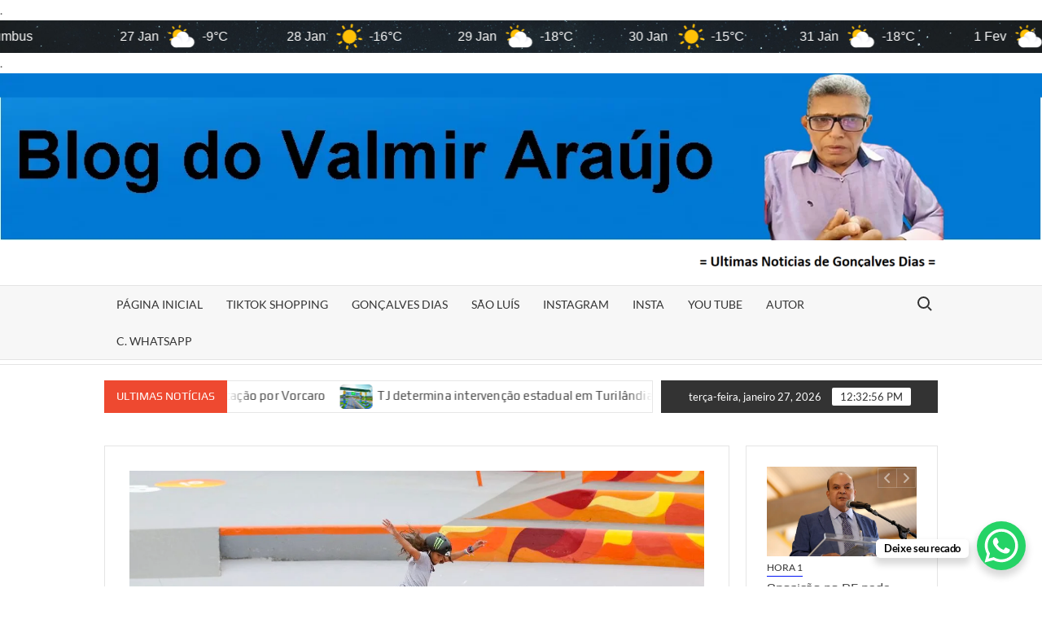

--- FILE ---
content_type: text/html; charset=UTF-8
request_url: https://hora1news.com/brasil-e-escolhido-como-sede-de-mundias-de-skate/
body_size: 21998
content:
<!doctype html>
<html lang="pt-BR">
<head>
	<meta charset="UTF-8">
	<meta name="viewport" content="width=device-width">
	<link rel="profile" href="https://gmpg.org/xfn/11">

	<title>Brasil é escolhido como sede de mundias de skate - BLOG DO VALMIR ARAÚJO</title>
			 <meta name='robots' content='index, max-snippet:-1, max-image-preview:large, max-video-preview:-1, follow' />
<meta name="google" content="nositelinkssearchbox" ><link rel="canonical" href="https://hora1news.com/brasil-e-escolhido-como-sede-de-mundias-de-skate/" />
<meta name="description" content="A World Skate (federação internacional da modalidade) confirmou, nesta segunda-feira (2), que os mundiais de park e street serão disputados no Rio de Janeiro em 2022. Estes eventos são considerados &hellip; Read More"><script type="application/ld+json">{"@context":"https://schema.org","@type":"Person","@id":"https://hora1news.com/#Person","name":"Valmir Feitosa de Araujo","url":"https://hora1news.com","logo":{"@type":"ImageObject","@id":"https://hora1news.com/#logo","url":"https://hora1news.com/wp-content/uploads/2025/12/1222.png","contentUrl":"https://hora1news.com/wp-content/uploads/2025/12/1222.png","caption":"Valmir Feitosa de Araujo","inLanguage":"pt-BR","width":553,"height":451},"description":"BLOG DO VALMIR ARA\u00daJO ","sameAs":["https://www.facebook.com/valmir.feitosadearaujo","https://x.com/https://x.com/valmiaraujo"]}</script><meta property="og:url" content="https://hora1news.com/brasil-e-escolhido-como-sede-de-mundias-de-skate/" /><meta property="og:site_name" content="BLOG DO VALMIR ARAÚJO " /><meta property="og:locale" content="pt_BR" /><meta property="og:type" content="article" /><meta property="og:title" content="Brasil é escolhido como sede de mundias de skate - BLOG DO VALMIR ARAÚJO" /><meta property="og:description" content="A World Skate (federação internacional da modalidade) confirmou, nesta segunda-feira (2), que os mundiais de park e street serão disputados no Rio de Janeiro em 2022. Estes eventos são considerados &hellip; Read More" /><meta property="og:image" content="https://hora1news.com/wp-content/uploads/2022/05/rayssaleal.fotojuliodetefon.jpg" /><meta property="og:secure_url" content="https://hora1news.com/wp-content/uploads/2022/05/rayssaleal.fotojuliodetefon.jpg" /><meta property="og:image:height" content="700" /><meta property="og:image:width" content="1170" /><meta name="twitter:card" content="summary"/><meta name="twitter:locale" content="pt_BR"/><meta name="twitter:title"  content="Brasil é escolhido como sede de mundias de skate - BLOG DO VALMIR ARAÚJO"/><meta name="twitter:description" content="A World Skate (federação internacional da modalidade) confirmou, nesta segunda-feira (2), que os mundiais de park e street serão disputados no Rio de Janeiro em 2022. Estes eventos são considerados &hellip; Read More"/><meta name="twitter:url" content="https://hora1news.com/brasil-e-escolhido-como-sede-de-mundias-de-skate/"/><meta name="twitter:site" content="@https://x.com/valmiaraujo"/><meta name="twitter:image" content="https://hora1news.com/wp-content/uploads/2022/05/rayssaleal.fotojuliodetefon.jpg"/><link rel='dns-prefetch' href='//static.addtoany.com' />
<link rel="alternate" type="application/rss+xml" title="Feed para BLOG DO VALMIR ARAÚJO  &raquo;" href="https://hora1news.com/feed/" />
<link rel="alternate" type="application/rss+xml" title="Feed de comentários para BLOG DO VALMIR ARAÚJO  &raquo;" href="https://hora1news.com/comments/feed/" />
<link rel="alternate" title="oEmbed (JSON)" type="application/json+oembed" href="https://hora1news.com/wp-json/oembed/1.0/embed?url=https%3A%2F%2Fhora1news.com%2Fbrasil-e-escolhido-como-sede-de-mundias-de-skate%2F" />
<link rel="alternate" title="oEmbed (XML)" type="text/xml+oembed" href="https://hora1news.com/wp-json/oembed/1.0/embed?url=https%3A%2F%2Fhora1news.com%2Fbrasil-e-escolhido-como-sede-de-mundias-de-skate%2F&#038;format=xml" />
<style id='wp-img-auto-sizes-contain-inline-css' type='text/css'>
img:is([sizes=auto i],[sizes^="auto," i]){contain-intrinsic-size:3000px 1500px}
/*# sourceURL=wp-img-auto-sizes-contain-inline-css */
</style>
<style id='wp-block-paragraph-inline-css' type='text/css'>
.is-small-text{font-size:.875em}.is-regular-text{font-size:1em}.is-large-text{font-size:2.25em}.is-larger-text{font-size:3em}.has-drop-cap:not(:focus):first-letter{float:left;font-size:8.4em;font-style:normal;font-weight:100;line-height:.68;margin:.05em .1em 0 0;text-transform:uppercase}body.rtl .has-drop-cap:not(:focus):first-letter{float:none;margin-left:.1em}p.has-drop-cap.has-background{overflow:hidden}:root :where(p.has-background){padding:1.25em 2.375em}:where(p.has-text-color:not(.has-link-color)) a{color:inherit}p.has-text-align-left[style*="writing-mode:vertical-lr"],p.has-text-align-right[style*="writing-mode:vertical-rl"]{rotate:180deg}
/*# sourceURL=https://hora1news.com/wp-includes/blocks/paragraph/style.min.css */
</style>
<style id='wp-emoji-styles-inline-css' type='text/css'>

	img.wp-smiley, img.emoji {
		display: inline !important;
		border: none !important;
		box-shadow: none !important;
		height: 1em !important;
		width: 1em !important;
		margin: 0 0.07em !important;
		vertical-align: -0.1em !important;
		background: none !important;
		padding: 0 !important;
	}
/*# sourceURL=wp-emoji-styles-inline-css */
</style>
<style id='wp-block-library-inline-css' type='text/css'>
:root{--wp-block-synced-color:#7a00df;--wp-block-synced-color--rgb:122,0,223;--wp-bound-block-color:var(--wp-block-synced-color);--wp-editor-canvas-background:#ddd;--wp-admin-theme-color:#007cba;--wp-admin-theme-color--rgb:0,124,186;--wp-admin-theme-color-darker-10:#006ba1;--wp-admin-theme-color-darker-10--rgb:0,107,160.5;--wp-admin-theme-color-darker-20:#005a87;--wp-admin-theme-color-darker-20--rgb:0,90,135;--wp-admin-border-width-focus:2px}@media (min-resolution:192dpi){:root{--wp-admin-border-width-focus:1.5px}}.wp-element-button{cursor:pointer}:root .has-very-light-gray-background-color{background-color:#eee}:root .has-very-dark-gray-background-color{background-color:#313131}:root .has-very-light-gray-color{color:#eee}:root .has-very-dark-gray-color{color:#313131}:root .has-vivid-green-cyan-to-vivid-cyan-blue-gradient-background{background:linear-gradient(135deg,#00d084,#0693e3)}:root .has-purple-crush-gradient-background{background:linear-gradient(135deg,#34e2e4,#4721fb 50%,#ab1dfe)}:root .has-hazy-dawn-gradient-background{background:linear-gradient(135deg,#faaca8,#dad0ec)}:root .has-subdued-olive-gradient-background{background:linear-gradient(135deg,#fafae1,#67a671)}:root .has-atomic-cream-gradient-background{background:linear-gradient(135deg,#fdd79a,#004a59)}:root .has-nightshade-gradient-background{background:linear-gradient(135deg,#330968,#31cdcf)}:root .has-midnight-gradient-background{background:linear-gradient(135deg,#020381,#2874fc)}:root{--wp--preset--font-size--normal:16px;--wp--preset--font-size--huge:42px}.has-regular-font-size{font-size:1em}.has-larger-font-size{font-size:2.625em}.has-normal-font-size{font-size:var(--wp--preset--font-size--normal)}.has-huge-font-size{font-size:var(--wp--preset--font-size--huge)}.has-text-align-center{text-align:center}.has-text-align-left{text-align:left}.has-text-align-right{text-align:right}.has-fit-text{white-space:nowrap!important}#end-resizable-editor-section{display:none}.aligncenter{clear:both}.items-justified-left{justify-content:flex-start}.items-justified-center{justify-content:center}.items-justified-right{justify-content:flex-end}.items-justified-space-between{justify-content:space-between}.screen-reader-text{border:0;clip-path:inset(50%);height:1px;margin:-1px;overflow:hidden;padding:0;position:absolute;width:1px;word-wrap:normal!important}.screen-reader-text:focus{background-color:#ddd;clip-path:none;color:#444;display:block;font-size:1em;height:auto;left:5px;line-height:normal;padding:15px 23px 14px;text-decoration:none;top:5px;width:auto;z-index:100000}html :where(.has-border-color){border-style:solid}html :where([style*=border-top-color]){border-top-style:solid}html :where([style*=border-right-color]){border-right-style:solid}html :where([style*=border-bottom-color]){border-bottom-style:solid}html :where([style*=border-left-color]){border-left-style:solid}html :where([style*=border-width]){border-style:solid}html :where([style*=border-top-width]){border-top-style:solid}html :where([style*=border-right-width]){border-right-style:solid}html :where([style*=border-bottom-width]){border-bottom-style:solid}html :where([style*=border-left-width]){border-left-style:solid}html :where(img[class*=wp-image-]){height:auto;max-width:100%}:where(figure){margin:0 0 1em}html :where(.is-position-sticky){--wp-admin--admin-bar--position-offset:var(--wp-admin--admin-bar--height,0px)}@media screen and (max-width:600px){html :where(.is-position-sticky){--wp-admin--admin-bar--position-offset:0px}}

/*# sourceURL=wp-block-library-inline-css */
</style><style id='global-styles-inline-css' type='text/css'>
:root{--wp--preset--aspect-ratio--square: 1;--wp--preset--aspect-ratio--4-3: 4/3;--wp--preset--aspect-ratio--3-4: 3/4;--wp--preset--aspect-ratio--3-2: 3/2;--wp--preset--aspect-ratio--2-3: 2/3;--wp--preset--aspect-ratio--16-9: 16/9;--wp--preset--aspect-ratio--9-16: 9/16;--wp--preset--color--black: #000000;--wp--preset--color--cyan-bluish-gray: #abb8c3;--wp--preset--color--white: #ffffff;--wp--preset--color--pale-pink: #f78da7;--wp--preset--color--vivid-red: #cf2e2e;--wp--preset--color--luminous-vivid-orange: #ff6900;--wp--preset--color--luminous-vivid-amber: #fcb900;--wp--preset--color--light-green-cyan: #7bdcb5;--wp--preset--color--vivid-green-cyan: #00d084;--wp--preset--color--pale-cyan-blue: #8ed1fc;--wp--preset--color--vivid-cyan-blue: #0693e3;--wp--preset--color--vivid-purple: #9b51e0;--wp--preset--gradient--vivid-cyan-blue-to-vivid-purple: linear-gradient(135deg,rgb(6,147,227) 0%,rgb(155,81,224) 100%);--wp--preset--gradient--light-green-cyan-to-vivid-green-cyan: linear-gradient(135deg,rgb(122,220,180) 0%,rgb(0,208,130) 100%);--wp--preset--gradient--luminous-vivid-amber-to-luminous-vivid-orange: linear-gradient(135deg,rgb(252,185,0) 0%,rgb(255,105,0) 100%);--wp--preset--gradient--luminous-vivid-orange-to-vivid-red: linear-gradient(135deg,rgb(255,105,0) 0%,rgb(207,46,46) 100%);--wp--preset--gradient--very-light-gray-to-cyan-bluish-gray: linear-gradient(135deg,rgb(238,238,238) 0%,rgb(169,184,195) 100%);--wp--preset--gradient--cool-to-warm-spectrum: linear-gradient(135deg,rgb(74,234,220) 0%,rgb(151,120,209) 20%,rgb(207,42,186) 40%,rgb(238,44,130) 60%,rgb(251,105,98) 80%,rgb(254,248,76) 100%);--wp--preset--gradient--blush-light-purple: linear-gradient(135deg,rgb(255,206,236) 0%,rgb(152,150,240) 100%);--wp--preset--gradient--blush-bordeaux: linear-gradient(135deg,rgb(254,205,165) 0%,rgb(254,45,45) 50%,rgb(107,0,62) 100%);--wp--preset--gradient--luminous-dusk: linear-gradient(135deg,rgb(255,203,112) 0%,rgb(199,81,192) 50%,rgb(65,88,208) 100%);--wp--preset--gradient--pale-ocean: linear-gradient(135deg,rgb(255,245,203) 0%,rgb(182,227,212) 50%,rgb(51,167,181) 100%);--wp--preset--gradient--electric-grass: linear-gradient(135deg,rgb(202,248,128) 0%,rgb(113,206,126) 100%);--wp--preset--gradient--midnight: linear-gradient(135deg,rgb(2,3,129) 0%,rgb(40,116,252) 100%);--wp--preset--font-size--small: 13px;--wp--preset--font-size--medium: 20px;--wp--preset--font-size--large: 36px;--wp--preset--font-size--x-large: 42px;--wp--preset--spacing--20: 0.44rem;--wp--preset--spacing--30: 0.67rem;--wp--preset--spacing--40: 1rem;--wp--preset--spacing--50: 1.5rem;--wp--preset--spacing--60: 2.25rem;--wp--preset--spacing--70: 3.38rem;--wp--preset--spacing--80: 5.06rem;--wp--preset--shadow--natural: 6px 6px 9px rgba(0, 0, 0, 0.2);--wp--preset--shadow--deep: 12px 12px 50px rgba(0, 0, 0, 0.4);--wp--preset--shadow--sharp: 6px 6px 0px rgba(0, 0, 0, 0.2);--wp--preset--shadow--outlined: 6px 6px 0px -3px rgb(255, 255, 255), 6px 6px rgb(0, 0, 0);--wp--preset--shadow--crisp: 6px 6px 0px rgb(0, 0, 0);}:where(.is-layout-flex){gap: 0.5em;}:where(.is-layout-grid){gap: 0.5em;}body .is-layout-flex{display: flex;}.is-layout-flex{flex-wrap: wrap;align-items: center;}.is-layout-flex > :is(*, div){margin: 0;}body .is-layout-grid{display: grid;}.is-layout-grid > :is(*, div){margin: 0;}:where(.wp-block-columns.is-layout-flex){gap: 2em;}:where(.wp-block-columns.is-layout-grid){gap: 2em;}:where(.wp-block-post-template.is-layout-flex){gap: 1.25em;}:where(.wp-block-post-template.is-layout-grid){gap: 1.25em;}.has-black-color{color: var(--wp--preset--color--black) !important;}.has-cyan-bluish-gray-color{color: var(--wp--preset--color--cyan-bluish-gray) !important;}.has-white-color{color: var(--wp--preset--color--white) !important;}.has-pale-pink-color{color: var(--wp--preset--color--pale-pink) !important;}.has-vivid-red-color{color: var(--wp--preset--color--vivid-red) !important;}.has-luminous-vivid-orange-color{color: var(--wp--preset--color--luminous-vivid-orange) !important;}.has-luminous-vivid-amber-color{color: var(--wp--preset--color--luminous-vivid-amber) !important;}.has-light-green-cyan-color{color: var(--wp--preset--color--light-green-cyan) !important;}.has-vivid-green-cyan-color{color: var(--wp--preset--color--vivid-green-cyan) !important;}.has-pale-cyan-blue-color{color: var(--wp--preset--color--pale-cyan-blue) !important;}.has-vivid-cyan-blue-color{color: var(--wp--preset--color--vivid-cyan-blue) !important;}.has-vivid-purple-color{color: var(--wp--preset--color--vivid-purple) !important;}.has-black-background-color{background-color: var(--wp--preset--color--black) !important;}.has-cyan-bluish-gray-background-color{background-color: var(--wp--preset--color--cyan-bluish-gray) !important;}.has-white-background-color{background-color: var(--wp--preset--color--white) !important;}.has-pale-pink-background-color{background-color: var(--wp--preset--color--pale-pink) !important;}.has-vivid-red-background-color{background-color: var(--wp--preset--color--vivid-red) !important;}.has-luminous-vivid-orange-background-color{background-color: var(--wp--preset--color--luminous-vivid-orange) !important;}.has-luminous-vivid-amber-background-color{background-color: var(--wp--preset--color--luminous-vivid-amber) !important;}.has-light-green-cyan-background-color{background-color: var(--wp--preset--color--light-green-cyan) !important;}.has-vivid-green-cyan-background-color{background-color: var(--wp--preset--color--vivid-green-cyan) !important;}.has-pale-cyan-blue-background-color{background-color: var(--wp--preset--color--pale-cyan-blue) !important;}.has-vivid-cyan-blue-background-color{background-color: var(--wp--preset--color--vivid-cyan-blue) !important;}.has-vivid-purple-background-color{background-color: var(--wp--preset--color--vivid-purple) !important;}.has-black-border-color{border-color: var(--wp--preset--color--black) !important;}.has-cyan-bluish-gray-border-color{border-color: var(--wp--preset--color--cyan-bluish-gray) !important;}.has-white-border-color{border-color: var(--wp--preset--color--white) !important;}.has-pale-pink-border-color{border-color: var(--wp--preset--color--pale-pink) !important;}.has-vivid-red-border-color{border-color: var(--wp--preset--color--vivid-red) !important;}.has-luminous-vivid-orange-border-color{border-color: var(--wp--preset--color--luminous-vivid-orange) !important;}.has-luminous-vivid-amber-border-color{border-color: var(--wp--preset--color--luminous-vivid-amber) !important;}.has-light-green-cyan-border-color{border-color: var(--wp--preset--color--light-green-cyan) !important;}.has-vivid-green-cyan-border-color{border-color: var(--wp--preset--color--vivid-green-cyan) !important;}.has-pale-cyan-blue-border-color{border-color: var(--wp--preset--color--pale-cyan-blue) !important;}.has-vivid-cyan-blue-border-color{border-color: var(--wp--preset--color--vivid-cyan-blue) !important;}.has-vivid-purple-border-color{border-color: var(--wp--preset--color--vivid-purple) !important;}.has-vivid-cyan-blue-to-vivid-purple-gradient-background{background: var(--wp--preset--gradient--vivid-cyan-blue-to-vivid-purple) !important;}.has-light-green-cyan-to-vivid-green-cyan-gradient-background{background: var(--wp--preset--gradient--light-green-cyan-to-vivid-green-cyan) !important;}.has-luminous-vivid-amber-to-luminous-vivid-orange-gradient-background{background: var(--wp--preset--gradient--luminous-vivid-amber-to-luminous-vivid-orange) !important;}.has-luminous-vivid-orange-to-vivid-red-gradient-background{background: var(--wp--preset--gradient--luminous-vivid-orange-to-vivid-red) !important;}.has-very-light-gray-to-cyan-bluish-gray-gradient-background{background: var(--wp--preset--gradient--very-light-gray-to-cyan-bluish-gray) !important;}.has-cool-to-warm-spectrum-gradient-background{background: var(--wp--preset--gradient--cool-to-warm-spectrum) !important;}.has-blush-light-purple-gradient-background{background: var(--wp--preset--gradient--blush-light-purple) !important;}.has-blush-bordeaux-gradient-background{background: var(--wp--preset--gradient--blush-bordeaux) !important;}.has-luminous-dusk-gradient-background{background: var(--wp--preset--gradient--luminous-dusk) !important;}.has-pale-ocean-gradient-background{background: var(--wp--preset--gradient--pale-ocean) !important;}.has-electric-grass-gradient-background{background: var(--wp--preset--gradient--electric-grass) !important;}.has-midnight-gradient-background{background: var(--wp--preset--gradient--midnight) !important;}.has-small-font-size{font-size: var(--wp--preset--font-size--small) !important;}.has-medium-font-size{font-size: var(--wp--preset--font-size--medium) !important;}.has-large-font-size{font-size: var(--wp--preset--font-size--large) !important;}.has-x-large-font-size{font-size: var(--wp--preset--font-size--x-large) !important;}
/*# sourceURL=global-styles-inline-css */
</style>

<style id='classic-theme-styles-inline-css' type='text/css'>
/*! This file is auto-generated */
.wp-block-button__link{color:#fff;background-color:#32373c;border-radius:9999px;box-shadow:none;text-decoration:none;padding:calc(.667em + 2px) calc(1.333em + 2px);font-size:1.125em}.wp-block-file__button{background:#32373c;color:#fff;text-decoration:none}
/*# sourceURL=/wp-includes/css/classic-themes.min.css */
</style>
<link rel='stylesheet' id='wpos-slick-style-css' href='https://hora1news.com/wp-content/plugins/wp-responsive-recent-post-slider/assets/css/slick.css?ver=3.7.1' type='text/css' media='all' />
<link rel='stylesheet' id='wppsac-public-style-css' href='https://hora1news.com/wp-content/plugins/wp-responsive-recent-post-slider/assets/css/recent-post-style.css?ver=3.7.1' type='text/css' media='all' />
<link rel='stylesheet' id='timesnews-style-css' href='https://hora1news.com/wp-content/themes/timesnews/style.css?ver=6.9' type='text/css' media='all' />
<style id='timesnews-style-inline-css' type='text/css'>
.cat-links .category-color-39{

						border-color:#0014f7;

					}
					.secondary-menu .category-color-39 > a:hover:after,
					.secondary-menu .category-color-39 > a:focus:after,
					.secondary-menu > li.current-menu-item.category-color-39 > a:after, 
					.secondary-menu > li.current_page_item.category-color-39 > a:after, 
					.secondary-menu > li.current-menu-ancestor.category-color-1 > a:after {
						border-bottom-color:#0014f7;

					}
/*# sourceURL=timesnews-style-inline-css */
</style>
<link rel='stylesheet' id='fontawesome-css' href='https://hora1news.com/wp-content/themes/timesnews/assets/library/fontawesome/css/all.min.css?ver=6.9' type='text/css' media='all' />
<link rel='stylesheet' id='timesnews-google-fonts-css' href='https://hora1news.com/wp-content/fonts/e807177149e3991bc9e7526608c6e1f4.css' type='text/css' media='all' />
<link rel='stylesheet' id='tablepress-default-css' href='https://hora1news.com/wp-content/plugins/tablepress/css/build/default.css?ver=3.2.6' type='text/css' media='all' />
<link rel='stylesheet' id='addtoany-css' href='https://hora1news.com/wp-content/plugins/add-to-any/addtoany.min.css?ver=1.16' type='text/css' media='all' />
<script type="text/javascript" id="addtoany-core-js-before">
/* <![CDATA[ */
window.a2a_config=window.a2a_config||{};a2a_config.callbacks=[];a2a_config.overlays=[];a2a_config.templates={};a2a_localize = {
	Share: "Share",
	Save: "Save",
	Subscribe: "Subscribe",
	Email: "Email",
	Bookmark: "Bookmark",
	ShowAll: "Show all",
	ShowLess: "Show less",
	FindServices: "Find service(s)",
	FindAnyServiceToAddTo: "Instantly find any service to add to",
	PoweredBy: "Powered by",
	ShareViaEmail: "Share via email",
	SubscribeViaEmail: "Subscribe via email",
	BookmarkInYourBrowser: "Bookmark in your browser",
	BookmarkInstructions: "Press Ctrl+D or \u2318+D to bookmark this page",
	AddToYourFavorites: "Add to your favorites",
	SendFromWebOrProgram: "Send from any email address or email program",
	EmailProgram: "Email program",
	More: "More&#8230;",
	ThanksForSharing: "Thanks for sharing!",
	ThanksForFollowing: "Thanks for following!"
};

a2a_config.icon_color="unset,#f4f4f4";

//# sourceURL=addtoany-core-js-before
/* ]]> */
</script>
<script type="text/javascript" defer src="https://static.addtoany.com/menu/page.js" id="addtoany-core-js"></script>
<script type="text/javascript" src="https://hora1news.com/wp-includes/js/jquery/jquery.min.js?ver=3.7.1" id="jquery-core-js"></script>
<script type="text/javascript" src="https://hora1news.com/wp-includes/js/jquery/jquery-migrate.min.js?ver=3.4.1" id="jquery-migrate-js"></script>
<script type="text/javascript" defer src="https://hora1news.com/wp-content/plugins/add-to-any/addtoany.min.js?ver=1.1" id="addtoany-jquery-js"></script>
<script type="text/javascript" src="https://hora1news.com/wp-content/themes/timesnews/assets/js/global.js?ver=1" id="timesnews-global-js"></script>
<link rel="https://api.w.org/" href="https://hora1news.com/wp-json/" /><link rel="alternate" title="JSON" type="application/json" href="https://hora1news.com/wp-json/wp/v2/posts/39991" /><link rel="EditURI" type="application/rsd+xml" title="RSD" href="https://hora1news.com/xmlrpc.php?rsd" />
<meta name="generator" content="WordPress 6.9" />
<link rel='shortlink' href='https://hora1news.com/?p=39991' />
		<style type="text/css">
					.site-title a,
			.site-description,
			.has-header-image .site-title a,
			.has-header-image .site-description,
			.has-top-bg-image .site-title a,
			.has-top-bg-image .site-description {
				position: absolute;
				clip: rect(1px, 1px, 1px, 1px);
			}
				</style>
		<style type="text/css" id="custom-background-css">
body.custom-background { background-color: #ffffff; }
</style>
	<link rel="icon" href="https://hora1news.com/wp-content/uploads/2025/12/cropped-eeeee-32x32.jpg" sizes="32x32" />
<link rel="icon" href="https://hora1news.com/wp-content/uploads/2025/12/cropped-eeeee-192x192.jpg" sizes="192x192" />
<link rel="apple-touch-icon" href="https://hora1news.com/wp-content/uploads/2025/12/cropped-eeeee-180x180.jpg" />
<meta name="msapplication-TileImage" content="https://hora1news.com/wp-content/uploads/2025/12/cropped-eeeee-270x270.jpg" />
<link rel='stylesheet' id='rpwe-style-css' href='https://hora1news.com/wp-content/plugins/recent-posts-widget-extended/assets/css/rpwe-frontend.css?ver=2.0.2' type='text/css' media='all' />
</head>
.
<div id="ww_1f02d0a995a56" v='1.3' loc='auto' a='{"t":"ticker","lang":"pt","sl_lpl":1,"ids":[],"font":"Arial","sl_ics":"one_a","sl_sot":"celsius","cl_bkg":"image","cl_font":"#FFFFFF","cl_cloud":"#FFFFFF","cl_persp":"#81D4FA","cl_sun":"#FFC107","cl_moon":"#FFC107","cl_thund":"#FF5722"}'>Mais previsões: <a href="https://oneweather.org/pt/lisbon/25_days/" id="ww_1f02d0a995a56_u" target="_blank">Tempo Lisboa</a></div><script async src="https://app3.weatherwidget.org/js/?id=ww_1f02d0a995a56"></script>
.	
<body class="wp-singular post-template-default single single-post postid-39991 single-format-standard custom-background wp-theme-timesnews has-header-image has-sidebar">
	<div id="page" class="site">
	<a class="skip-link screen-reader-text" href="#content">Skip to content</a>
	    <div class="custom-header">
        <div class="custom-header-media">
            <div id="wp-custom-header" class="wp-custom-header"><img src="https://hora1news.com/wp-content/uploads/2025/12/iut.png" width="1386" height="222" alt="" srcset="https://hora1news.com/wp-content/uploads/2025/12/iut.png 1386w, https://hora1news.com/wp-content/uploads/2025/12/iut-300x48.png 300w, https://hora1news.com/wp-content/uploads/2025/12/iut-1024x164.png 1024w, https://hora1news.com/wp-content/uploads/2025/12/iut-768x123.png 768w" sizes="(max-width: 1386px) 100vw, 1386px" decoding="async" fetchpriority="high" /></div>        </div><!-- .custom-header-media -->
    </div><!-- .custom-header -->

	<header id="masthead" class="site-header">
		<div id="main-header" class="main-header">
			<div class="navigation-top">
        		<div class="wrap">
            	<div id="site-header-menu" class="site-header-menu">
               	<nav class="main-navigation" aria-label="Primary Menu" role="navigation">
							    <button class="menu-toggle" aria-controls="primary-menu" aria-expanded="false">
        <span class="toggle-text">Menu</span>
        <span class="toggle-bar"></span>
    </button>

    <ul id="primary-menu" class="menu nav-menu"><li id="menu-item-53998" class="menu-item menu-item-type-custom menu-item-object-custom menu-item-home menu-item-53998"><a href="https://hora1news.com/">PÁGINA INICIAL</a></li>
<li id="menu-item-51005" class="menu-item menu-item-type-custom menu-item-object-custom menu-item-51005"><a href="https://www.tiktok.com/@blogueirovalmiraraujof?is_from_webapp=1&#038;sender_device=pc">TikTok Shopping</a></li>
<li id="menu-item-50994" class="menu-item menu-item-type-custom menu-item-object-custom menu-item-50994"><a href="https://hora1news.com/?s=gon%C3%A7alves+dias">Gonçalves    Dias</a></li>
<li id="menu-item-53638" class="menu-item menu-item-type-custom menu-item-object-custom menu-item-53638"><a href="https://hora1news.com/?s=s%C3%A3o+luis">São Luís</a></li>
<li id="menu-item-53641" class="menu-item menu-item-type-custom menu-item-object-custom menu-item-53641"><a href="https://www.instagram.com/blogdovalmiraraujo/">Instagram</a></li>
<li id="menu-item-51004" class="menu-item menu-item-type-custom menu-item-object-custom menu-item-51004"><a href="https://www.instagram.com/blogdovalmiraraujo/">Insta</a></li>
<li id="menu-item-51008" class="menu-item menu-item-type-custom menu-item-object-custom menu-item-51008"><a href="https://www.youtube.com/c/KEntren%C3%B3sportalhora1newsmaranh%C3%A3o">You Tube</a></li>
<li id="menu-item-51015" class="menu-item menu-item-type-custom menu-item-object-custom menu-item-51015"><a href="https://hora1news.com/profile/">Autor</a></li>
<li id="menu-item-51017" class="menu-item menu-item-type-custom menu-item-object-custom menu-item-51017"><a href="https://whatsapp.com/channel/0029VaACYY572WTqxlIanG3t">C. Whatsapp</a></li>
</ul>						 </nav><!-- #site-navigation -->
						 									<button type="button" class="search-toggle"><span><span class="screen-reader-text">Search for:</span></span></button>
								           		</div>
        		</div><!-- .wrap -->
			</div><!-- .navigation-top -->
			<div class="search-container-wrap">
    <div class="search-container">
        <form method="get" class="search" action="https://hora1news.com/"> 
            <label for='s' class='screen-reader-text'>Search</label> 
                <input class="search-field" placeholder="Search&hellip;" name="s" type="search"> 
                <input class="search-submit" value="Search" type="submit">
        </form>
    </div><!-- .search-container -->
</div><!-- .search-container-wrap -->
    

			<div class="main-header-brand">
				
				<div class="header-brand" >
					<div class="wrap">
						<div class="header-brand-content">
							    <div class="site-branding">
                <div class="site-branding-text">

                            <p class="site-title"><a href="https://hora1news.com/" rel="home">BLOG DO VALMIR ARAÚJO </a></p>
                                <p class="site-description">NOTÍCIAS COM CREDIBILIDADE, DESDE 2009 COM UM JORNALISMO SÉRIO E INDEPENDENTE</p>
            
        </div><!-- .site-branding-text -->
    </div><!-- .site-branding -->


							<div class="header-right">
								<div class="header-banner">

									<section id="media_image-10" class="widget widget_media_image"><a href="https://hora1news.com/?s=gon%C3%A7alves+dias"><img width="300" height="18" src="https://hora1news.com/wp-content/uploads/2025/12/anigif-300x18.gif" class="image wp-image-58297  attachment-medium size-medium" alt="" style="max-width: 100%; height: auto;" decoding="async" /></a></section>								</div><!-- .header-banner -->
							</div><!-- .header-right -->
						</div><!-- .header-brand-content -->
					</div><!-- .wrap -->
				</div><!-- .header-brand -->

				<div id="nav-sticker">
					<div class="navigation-top">
						<div class="wrap">
							<div id="site-header-menu" class="site-header-menu">
								<nav id="site-navigation" class="main-navigation" aria-label="Primary Menu">
								    <button class="menu-toggle" aria-controls="primary-menu" aria-expanded="false">
        <span class="toggle-text">Menu</span>
        <span class="toggle-bar"></span>
    </button>

    <ul id="primary-menu" class="menu nav-menu"><li class="menu-item menu-item-type-custom menu-item-object-custom menu-item-home menu-item-53998"><a href="https://hora1news.com/">PÁGINA INICIAL</a></li>
<li class="menu-item menu-item-type-custom menu-item-object-custom menu-item-51005"><a href="https://www.tiktok.com/@blogueirovalmiraraujof?is_from_webapp=1&#038;sender_device=pc">TikTok Shopping</a></li>
<li class="menu-item menu-item-type-custom menu-item-object-custom menu-item-50994"><a href="https://hora1news.com/?s=gon%C3%A7alves+dias">Gonçalves    Dias</a></li>
<li class="menu-item menu-item-type-custom menu-item-object-custom menu-item-53638"><a href="https://hora1news.com/?s=s%C3%A3o+luis">São Luís</a></li>
<li class="menu-item menu-item-type-custom menu-item-object-custom menu-item-53641"><a href="https://www.instagram.com/blogdovalmiraraujo/">Instagram</a></li>
<li class="menu-item menu-item-type-custom menu-item-object-custom menu-item-51004"><a href="https://www.instagram.com/blogdovalmiraraujo/">Insta</a></li>
<li class="menu-item menu-item-type-custom menu-item-object-custom menu-item-51008"><a href="https://www.youtube.com/c/KEntren%C3%B3sportalhora1newsmaranh%C3%A3o">You Tube</a></li>
<li class="menu-item menu-item-type-custom menu-item-object-custom menu-item-51015"><a href="https://hora1news.com/profile/">Autor</a></li>
<li class="menu-item menu-item-type-custom menu-item-object-custom menu-item-51017"><a href="https://whatsapp.com/channel/0029VaACYY572WTqxlIanG3t">C. Whatsapp</a></li>
</ul>								</nav><!-- #site-navigation -->
	            												<button type="button" class="search-toggle"><span><span class="screen-reader-text">Search for:</span></span></button>
															</div>
        				</div><!-- .wrap -->
     				</div><!-- .navigation-top -->
     			</div><!-- #nav-sticker -->
     			<div class="search-container-wrap">
    <div class="search-container">
        <form method="get" class="search" action="https://hora1news.com/"> 
            <label for='s' class='screen-reader-text'>Search</label> 
                <input class="search-field" placeholder="Search&hellip;" name="s" type="search"> 
                <input class="search-submit" value="Search" type="submit">
        </form>
    </div><!-- .search-container -->
</div><!-- .search-container-wrap -->
    
					<div class="flash-news-holder">
						<div class="wrap">
							<div class="top-header">
								<div class="top-header-inner">
									    <div class="flash-news">
                <div class="flash-news-header">
            <h4 class="flash-news-title">Ultimas Notícias</h4>
        </div>
                <div class="marquee">
                            <artical class="news-post-title">
                                            <span class="news-post-img">
                            <a href="https://hora1news.com/oposicao-no-df-pede-impeachment-de-ibaneis-apos-citacao-por-vorcaro/" title="Oposição no DF pede impeachment de Ibaneis após citação por Vorcaro"><img width="1170" height="700" src="https://hora1news.com/wp-content/uploads/2026/01/0d9a7674_1.webp" class="attachment-post-thumbnail size-post-thumbnail wp-post-image" alt="" decoding="async" srcset="https://hora1news.com/wp-content/uploads/2026/01/0d9a7674_1.webp 1170w, https://hora1news.com/wp-content/uploads/2026/01/0d9a7674_1-300x179.webp 300w, https://hora1news.com/wp-content/uploads/2026/01/0d9a7674_1-1024x613.webp 1024w, https://hora1news.com/wp-content/uploads/2026/01/0d9a7674_1-768x459.webp 768w" sizes="(max-width: 1170px) 100vw, 1170px" /></a>
                         </span>
                     
                    <h3><a href="https://hora1news.com/oposicao-no-df-pede-impeachment-de-ibaneis-apos-citacao-por-vorcaro/" title="Oposição no DF pede impeachment de Ibaneis após citação por Vorcaro">Oposição no DF pede impeachment de Ibaneis após citação por Vorcaro</a></h3>
                </artical>

                            <artical class="news-post-title">
                                            <span class="news-post-img">
                            <a href="https://hora1news.com/tj-determina-intervencao-estadual-em-turilandia-brandao-fara-indicacao-do-interventor/" title="TJ determina intervenção estadual em Turilândia; Brandão fará indicação do interventor"><img width="785" height="402" src="https://hora1news.com/wp-content/uploads/2026/01/U-2.webp" class="attachment-post-thumbnail size-post-thumbnail wp-post-image" alt="" decoding="async" srcset="https://hora1news.com/wp-content/uploads/2026/01/U-2.webp 785w, https://hora1news.com/wp-content/uploads/2026/01/U-2-300x154.webp 300w, https://hora1news.com/wp-content/uploads/2026/01/U-2-768x393.webp 768w" sizes="(max-width: 785px) 100vw, 785px" /></a>
                         </span>
                     
                    <h3><a href="https://hora1news.com/tj-determina-intervencao-estadual-em-turilandia-brandao-fara-indicacao-do-interventor/" title="TJ determina intervenção estadual em Turilândia; Brandão fará indicação do interventor">TJ determina intervenção estadual em Turilândia; Brandão fará indicação do interventor</a></h3>
                </artical>

                            <artical class="news-post-title">
                                            <span class="news-post-img">
                            <a href="https://hora1news.com/policia-civil-prende-autores-de-homicidios-em-caxias/" title=" POLÍCIA CIVIL PRENDE AUTORES DE HOMICÍDIOS EM CAXIAS"><img width="750" height="430" src="https://hora1news.com/wp-content/uploads/2026/01/D.jpeg" class="attachment-post-thumbnail size-post-thumbnail wp-post-image" alt="" decoding="async" srcset="https://hora1news.com/wp-content/uploads/2026/01/D.jpeg 750w, https://hora1news.com/wp-content/uploads/2026/01/D-300x172.jpeg 300w" sizes="(max-width: 750px) 100vw, 750px" /></a>
                         </span>
                     
                    <h3><a href="https://hora1news.com/policia-civil-prende-autores-de-homicidios-em-caxias/" title=" POLÍCIA CIVIL PRENDE AUTORES DE HOMICÍDIOS EM CAXIAS"> POLÍCIA CIVIL PRENDE AUTORES DE HOMICÍDIOS EM CAXIAS</a></h3>
                </artical>

                            <artical class="news-post-title">
                                            <span class="news-post-img">
                            <a href="https://hora1news.com/cmn-altera-regras-do-fgc-apos-inicio-de-pagamentos-do-caso-master/" title="CMN altera regras do FGC após início de pagamentos do caso Master"><img width="1170" height="700" src="https://hora1news.com/wp-content/uploads/2026/01/D.jpg" class="attachment-post-thumbnail size-post-thumbnail wp-post-image" alt="" decoding="async" srcset="https://hora1news.com/wp-content/uploads/2026/01/D.jpg 1170w, https://hora1news.com/wp-content/uploads/2026/01/D-300x179.jpg 300w, https://hora1news.com/wp-content/uploads/2026/01/D-1024x613.jpg 1024w, https://hora1news.com/wp-content/uploads/2026/01/D-768x459.jpg 768w" sizes="(max-width: 1170px) 100vw, 1170px" /></a>
                         </span>
                     
                    <h3><a href="https://hora1news.com/cmn-altera-regras-do-fgc-apos-inicio-de-pagamentos-do-caso-master/" title="CMN altera regras do FGC após início de pagamentos do caso Master">CMN altera regras do FGC após início de pagamentos do caso Master</a></h3>
                </artical>

                            <artical class="news-post-title">
                                            <span class="news-post-img">
                            <a href="https://hora1news.com/policia-civil-prende-homem-investigado-por-estupro-de-vulneravel-em-sao-vicente-de-ferrer/" title="POLÍCIA CIVIL PRENDE HOMEM INVESTIGADO POR ESTUPRO DE VULNERÁVEL EM SÃO VICENTE DE FÉRRER"><img width="720" height="430" src="https://hora1news.com/wp-content/uploads/2026/01/F.jpeg" class="attachment-post-thumbnail size-post-thumbnail wp-post-image" alt="" decoding="async" srcset="https://hora1news.com/wp-content/uploads/2026/01/F.jpeg 720w, https://hora1news.com/wp-content/uploads/2026/01/F-300x179.jpeg 300w" sizes="(max-width: 720px) 100vw, 720px" /></a>
                         </span>
                     
                    <h3><a href="https://hora1news.com/policia-civil-prende-homem-investigado-por-estupro-de-vulneravel-em-sao-vicente-de-ferrer/" title="POLÍCIA CIVIL PRENDE HOMEM INVESTIGADO POR ESTUPRO DE VULNERÁVEL EM SÃO VICENTE DE FÉRRER">POLÍCIA CIVIL PRENDE HOMEM INVESTIGADO POR ESTUPRO DE VULNERÁVEL EM SÃO VICENTE DE FÉRRER</a></h3>
                </artical>

                            <artical class="news-post-title">
                                            <span class="news-post-img">
                            <a href="https://hora1news.com/cnte-comemora-reajuste-do-piso-do-magisterio-prefeitos-contestam/" title="CNTE comemora reajuste do piso do magistério; prefeitos contestam"><img width="1170" height="700" src="https://hora1news.com/wp-content/uploads/2026/01/mg_3684.webp" class="attachment-post-thumbnail size-post-thumbnail wp-post-image" alt="" decoding="async" srcset="https://hora1news.com/wp-content/uploads/2026/01/mg_3684.webp 1170w, https://hora1news.com/wp-content/uploads/2026/01/mg_3684-300x179.webp 300w, https://hora1news.com/wp-content/uploads/2026/01/mg_3684-1024x613.webp 1024w, https://hora1news.com/wp-content/uploads/2026/01/mg_3684-768x459.webp 768w" sizes="(max-width: 1170px) 100vw, 1170px" /></a>
                         </span>
                     
                    <h3><a href="https://hora1news.com/cnte-comemora-reajuste-do-piso-do-magisterio-prefeitos-contestam/" title="CNTE comemora reajuste do piso do magistério; prefeitos contestam">CNTE comemora reajuste do piso do magistério; prefeitos contestam</a></h3>
                </artical>

                            <artical class="news-post-title">
                                            <span class="news-post-img">
                            <a href="https://hora1news.com/professor-da-cidade-de-tuntum-e-preso-no-piaui-suspeito-de-abusar-de-mais-de-244-criancas-e-adolescentes/" title="Professor da cidade de Tuntum, é preso no Piaui suspeito de abusar de mais de 244 crianças e adolescentes"><img width="906" height="605" src="https://hora1news.com/wp-content/uploads/2026/01/ter.jpg" class="attachment-post-thumbnail size-post-thumbnail wp-post-image" alt="" decoding="async" srcset="https://hora1news.com/wp-content/uploads/2026/01/ter.jpg 906w, https://hora1news.com/wp-content/uploads/2026/01/ter-300x200.jpg 300w, https://hora1news.com/wp-content/uploads/2026/01/ter-768x513.jpg 768w" sizes="(max-width: 906px) 100vw, 906px" /></a>
                         </span>
                     
                    <h3><a href="https://hora1news.com/professor-da-cidade-de-tuntum-e-preso-no-piaui-suspeito-de-abusar-de-mais-de-244-criancas-e-adolescentes/" title="Professor da cidade de Tuntum, é preso no Piaui suspeito de abusar de mais de 244 crianças e adolescentes">Professor da cidade de Tuntum, é preso no Piaui suspeito de abusar de mais de 244 crianças e adolescentes</a></h3>
                </artical>

                            <artical class="news-post-title">
                                            <span class="news-post-img">
                            <a href="https://hora1news.com/em-davos-trump-diz-que-quer-comprar-groelandia-sem-uso-da-forca/" title="Em Davos, Trump diz que quer comprar Groelândia sem uso da força"><img width="1170" height="700" src="https://hora1news.com/wp-content/uploads/2026/01/tr.webp" class="attachment-post-thumbnail size-post-thumbnail wp-post-image" alt="" decoding="async" srcset="https://hora1news.com/wp-content/uploads/2026/01/tr.webp 1170w, https://hora1news.com/wp-content/uploads/2026/01/tr-300x179.webp 300w, https://hora1news.com/wp-content/uploads/2026/01/tr-1024x613.webp 1024w, https://hora1news.com/wp-content/uploads/2026/01/tr-768x459.webp 768w" sizes="(max-width: 1170px) 100vw, 1170px" /></a>
                         </span>
                     
                    <h3><a href="https://hora1news.com/em-davos-trump-diz-que-quer-comprar-groelandia-sem-uso-da-forca/" title="Em Davos, Trump diz que quer comprar Groelândia sem uso da força">Em Davos, Trump diz que quer comprar Groelândia sem uso da força</a></h3>
                </artical>

                            <artical class="news-post-title">
                                            <span class="news-post-img">
                            <a href="https://hora1news.com/cerca-de-53-tabletes-de-maconha-sao-apreendidos-em-veiculo-na-cidade-de-buriti-ma/" title="CERCA DE 53 TABLETES DE MACONHA SÃO APREENDIDOS EM VEÍCULO NA CIDADE DE BURITI &#8211; MA"><img width="750" height="430" src="https://hora1news.com/wp-content/uploads/2026/01/IMG-20260120-WA0014-750x430-1.jpg" class="attachment-post-thumbnail size-post-thumbnail wp-post-image" alt="" decoding="async" srcset="https://hora1news.com/wp-content/uploads/2026/01/IMG-20260120-WA0014-750x430-1.jpg 750w, https://hora1news.com/wp-content/uploads/2026/01/IMG-20260120-WA0014-750x430-1-300x172.jpg 300w" sizes="(max-width: 750px) 100vw, 750px" /></a>
                         </span>
                     
                    <h3><a href="https://hora1news.com/cerca-de-53-tabletes-de-maconha-sao-apreendidos-em-veiculo-na-cidade-de-buriti-ma/" title="CERCA DE 53 TABLETES DE MACONHA SÃO APREENDIDOS EM VEÍCULO NA CIDADE DE BURITI &#8211; MA">CERCA DE 53 TABLETES DE MACONHA SÃO APREENDIDOS EM VEÍCULO NA CIDADE DE BURITI &#8211; MA</a></h3>
                </artical>

                            <artical class="news-post-title">
                                            <span class="news-post-img">
                            <a href="https://hora1news.com/roseana-sarney-recebe-alta-apos-tratar-pneumonia-e-segue-recuperacao-em-casa/" title="Roseana Sarney recebe alta após tratar pneumonia e segue recuperação em casa"><img width="984" height="554" src="https://hora1news.com/wp-content/uploads/2026/01/r.avif" class="attachment-post-thumbnail size-post-thumbnail wp-post-image" alt="" decoding="async" srcset="https://hora1news.com/wp-content/uploads/2026/01/r.avif 984w, https://hora1news.com/wp-content/uploads/2026/01/r-300x169.avif 300w, https://hora1news.com/wp-content/uploads/2026/01/r-768x432.avif 768w" sizes="(max-width: 984px) 100vw, 984px" /></a>
                         </span>
                     
                    <h3><a href="https://hora1news.com/roseana-sarney-recebe-alta-apos-tratar-pneumonia-e-segue-recuperacao-em-casa/" title="Roseana Sarney recebe alta após tratar pneumonia e segue recuperação em casa">Roseana Sarney recebe alta após tratar pneumonia e segue recuperação em casa</a></h3>
                </artical>

                            <artical class="news-post-title">
                                            <span class="news-post-img">
                            <a href="https://hora1news.com/sarneyzinho-do-maranhao-moraes-determina-retomar-acao-contra-ameacou-de-morte/" title="Sarneyzinho do Maranhão, Moraes determina retomar ação contra ameaçou de morte"><img width="799" height="451" src="https://hora1news.com/wp-content/uploads/2026/01/am.jpg" class="attachment-post-thumbnail size-post-thumbnail wp-post-image" alt="" decoding="async" srcset="https://hora1news.com/wp-content/uploads/2026/01/am.jpg 799w, https://hora1news.com/wp-content/uploads/2026/01/am-300x169.jpg 300w, https://hora1news.com/wp-content/uploads/2026/01/am-768x434.jpg 768w" sizes="(max-width: 799px) 100vw, 799px" /></a>
                         </span>
                     
                    <h3><a href="https://hora1news.com/sarneyzinho-do-maranhao-moraes-determina-retomar-acao-contra-ameacou-de-morte/" title="Sarneyzinho do Maranhão, Moraes determina retomar ação contra ameaçou de morte">Sarneyzinho do Maranhão, Moraes determina retomar ação contra ameaçou de morte</a></h3>
                </artical>

                            <artical class="news-post-title">
                                            <span class="news-post-img">
                            <a href="https://hora1news.com/anistia-internacional-alerta-para-impactos-da-volta-de-trump/" title="Anistia Internacional alerta para impactos da volta de Trump"><img width="1170" height="700" src="https://hora1news.com/wp-content/uploads/2026/01/q.webp" class="attachment-post-thumbnail size-post-thumbnail wp-post-image" alt="" decoding="async" srcset="https://hora1news.com/wp-content/uploads/2026/01/q.webp 1170w, https://hora1news.com/wp-content/uploads/2026/01/q-300x179.webp 300w, https://hora1news.com/wp-content/uploads/2026/01/q-1024x613.webp 1024w, https://hora1news.com/wp-content/uploads/2026/01/q-768x459.webp 768w" sizes="(max-width: 1170px) 100vw, 1170px" /></a>
                         </span>
                     
                    <h3><a href="https://hora1news.com/anistia-internacional-alerta-para-impactos-da-volta-de-trump/" title="Anistia Internacional alerta para impactos da volta de Trump">Anistia Internacional alerta para impactos da volta de Trump</a></h3>
                </artical>

                            <artical class="news-post-title">
                                            <span class="news-post-img">
                            <a href="https://hora1news.com/tse-propoe-novas-regras-e-recebe-sugestoes-sobre-eleicoes-de-2026/" title="TSE propõe novas regras e recebe sugestões sobre eleições de 2026"><img width="770" height="513" src="https://hora1news.com/wp-content/uploads/2026/01/0g0a5390_0.webp" class="attachment-post-thumbnail size-post-thumbnail wp-post-image" alt="" decoding="async" srcset="https://hora1news.com/wp-content/uploads/2026/01/0g0a5390_0.webp 770w, https://hora1news.com/wp-content/uploads/2026/01/0g0a5390_0-300x200.webp 300w, https://hora1news.com/wp-content/uploads/2026/01/0g0a5390_0-768x512.webp 768w" sizes="(max-width: 770px) 100vw, 770px" /></a>
                         </span>
                     
                    <h3><a href="https://hora1news.com/tse-propoe-novas-regras-e-recebe-sugestoes-sobre-eleicoes-de-2026/" title="TSE propõe novas regras e recebe sugestões sobre eleições de 2026">TSE propõe novas regras e recebe sugestões sobre eleições de 2026</a></h3>
                </artical>

                            <artical class="news-post-title">
                                            <span class="news-post-img">
                            <a href="https://hora1news.com/stf-torna-re-mulher-que-ofendeu-ministro-em-voo-comercial/" title="STF torna ré mulher que ofendeu ministro em voo comercial"><img width="1170" height="700" src="https://hora1news.com/wp-content/uploads/2026/01/ff.webp" class="attachment-post-thumbnail size-post-thumbnail wp-post-image" alt="" decoding="async" srcset="https://hora1news.com/wp-content/uploads/2026/01/ff.webp 1170w, https://hora1news.com/wp-content/uploads/2026/01/ff-300x179.webp 300w, https://hora1news.com/wp-content/uploads/2026/01/ff-1024x613.webp 1024w, https://hora1news.com/wp-content/uploads/2026/01/ff-768x459.webp 768w" sizes="(max-width: 1170px) 100vw, 1170px" /></a>
                         </span>
                     
                    <h3><a href="https://hora1news.com/stf-torna-re-mulher-que-ofendeu-ministro-em-voo-comercial/" title="STF torna ré mulher que ofendeu ministro em voo comercial">STF torna ré mulher que ofendeu ministro em voo comercial</a></h3>
                </artical>

                            <artical class="news-post-title">
                                            <span class="news-post-img">
                            <a href="https://hora1news.com/decreto-permite-que-faculdades-comunitarias-recebam-recursos-publicos/" title="Decreto permite que faculdades comunitárias recebam recursos públicos"><img width="1170" height="700" src="https://hora1news.com/wp-content/uploads/2026/01/55050609199_d201536dd7_o.webp" class="attachment-post-thumbnail size-post-thumbnail wp-post-image" alt="" decoding="async" srcset="https://hora1news.com/wp-content/uploads/2026/01/55050609199_d201536dd7_o.webp 1170w, https://hora1news.com/wp-content/uploads/2026/01/55050609199_d201536dd7_o-300x179.webp 300w, https://hora1news.com/wp-content/uploads/2026/01/55050609199_d201536dd7_o-1024x613.webp 1024w, https://hora1news.com/wp-content/uploads/2026/01/55050609199_d201536dd7_o-768x459.webp 768w" sizes="(max-width: 1170px) 100vw, 1170px" /></a>
                         </span>
                     
                    <h3><a href="https://hora1news.com/decreto-permite-que-faculdades-comunitarias-recebam-recursos-publicos/" title="Decreto permite que faculdades comunitárias recebam recursos públicos">Decreto permite que faculdades comunitárias recebam recursos públicos</a></h3>
                </artical>

                            <artical class="news-post-title">
                                            <span class="news-post-img">
                            <a href="https://hora1news.com/pf-prende-homem-com-mais-de-12-kg-de-cocaina-no-aeroporto-de-sao-luis/" title="PF prende homem com mais de 12 kg de cocaína no Aeroporto de São Luís"><img width="768" height="511" src="https://hora1news.com/wp-content/uploads/2026/01/y-1.jpeg" class="attachment-post-thumbnail size-post-thumbnail wp-post-image" alt="" decoding="async" srcset="https://hora1news.com/wp-content/uploads/2026/01/y-1.jpeg 768w, https://hora1news.com/wp-content/uploads/2026/01/y-1-300x200.jpeg 300w" sizes="(max-width: 768px) 100vw, 768px" /></a>
                         </span>
                     
                    <h3><a href="https://hora1news.com/pf-prende-homem-com-mais-de-12-kg-de-cocaina-no-aeroporto-de-sao-luis/" title="PF prende homem com mais de 12 kg de cocaína no Aeroporto de São Luís">PF prende homem com mais de 12 kg de cocaína no Aeroporto de São Luís</a></h3>
                </artical>

                    </div><!-- .marquee -->
    </div><!-- .flash-news -->
    								</div><!-- .top-header-inner -->
							</div><!-- .top-header -->

							<div class="clock">
								<div id="date">terça-feira, janeiro 27, 2026</div>
								<div id="time"></div>
							</div>
						</div><!-- .wrap -->
					</div><!-- .flash-news-holder -->
				
			</div><!-- .main-header-brand -->
		</div><!-- .main-header -->
	</header><!-- #masthead -->

	<div id="content" class="site-content">
		<div class="site-content-cell">
						<div class="wrap wrap-width">
	<div id="primary" class="content-area">
		<main id="main" class="site-main">

		
<article id="post-39991" class="post-39991 post type-post status-publish format-standard has-post-thumbnail hentry category-geral tag-brasil tag-skate entry">
	
			<div class="post-thumbnail">
				<img width="1170" height="700" src="https://hora1news.com/wp-content/uploads/2022/05/rayssaleal.fotojuliodetefon.jpg" class="attachment-post-thumbnail size-post-thumbnail wp-post-image" alt="" decoding="async" loading="lazy" srcset="https://hora1news.com/wp-content/uploads/2022/05/rayssaleal.fotojuliodetefon.jpg 1170w, https://hora1news.com/wp-content/uploads/2022/05/rayssaleal.fotojuliodetefon-300x179.jpg 300w, https://hora1news.com/wp-content/uploads/2022/05/rayssaleal.fotojuliodetefon-1024x613.jpg 1024w, https://hora1news.com/wp-content/uploads/2022/05/rayssaleal.fotojuliodetefon-768x459.jpg 768w" sizes="auto, (max-width: 1170px) 100vw, 1170px" />			</div><!-- .post-thumbnail -->

		
	<div class="entry-content-holder">
		<header class="entry-header">

		
				<div class="entry-meta">

					
		<span class="cat-links">
		
			<a class="category-color-39" href="https://hora1news.com/Categoria/geral/">HORA 1</a>
				</span>
	
				</div><!-- .entry-meta -->
			<h1 class="entry-title">Brasil é escolhido como sede de mundias de skate</h1>
		<div class="entry-meta">
			<span class="author vcard"> <a class="url fn n" href="https://hora1news.com/author/hora1newsoutlook-com/">Portal Hora 1 News Maranhão</a> </span><span class="posted-on"><a href="https://hora1news.com/brasil-e-escolhido-como-sede-de-mundias-de-skate/" rel="bookmark"><time class="entry-date published" datetime="2022-05-02T18:48:21-03:00">2 de maio de 2022</time></a></span>		</div><!-- .entry-meta -->

		
	</header><!-- .entry-header -->

	<div class="entry-content">
		<div class="addtoany_share_save_container addtoany_content addtoany_content_top"><div class="a2a_kit a2a_kit_size_26 addtoany_list" data-a2a-url="https://hora1news.com/brasil-e-escolhido-como-sede-de-mundias-de-skate/" data-a2a-title="Brasil é escolhido como sede de mundias de skate"><a class="a2a_button_twitter" href="https://www.addtoany.com/add_to/twitter?linkurl=https%3A%2F%2Fhora1news.com%2Fbrasil-e-escolhido-como-sede-de-mundias-de-skate%2F&amp;linkname=Brasil%20%C3%A9%20escolhido%20como%20sede%20de%20mundias%20de%20skate" title="Twitter" rel="nofollow noopener" target="_blank"></a><a class="a2a_button_facebook" href="https://www.addtoany.com/add_to/facebook?linkurl=https%3A%2F%2Fhora1news.com%2Fbrasil-e-escolhido-como-sede-de-mundias-de-skate%2F&amp;linkname=Brasil%20%C3%A9%20escolhido%20como%20sede%20de%20mundias%20de%20skate" title="Facebook" rel="nofollow noopener" target="_blank"></a><a class="a2a_button_whatsapp" href="https://www.addtoany.com/add_to/whatsapp?linkurl=https%3A%2F%2Fhora1news.com%2Fbrasil-e-escolhido-como-sede-de-mundias-de-skate%2F&amp;linkname=Brasil%20%C3%A9%20escolhido%20como%20sede%20de%20mundias%20de%20skate" title="WhatsApp" rel="nofollow noopener" target="_blank"></a><a class="a2a_button_blogger" href="https://www.addtoany.com/add_to/blogger?linkurl=https%3A%2F%2Fhora1news.com%2Fbrasil-e-escolhido-como-sede-de-mundias-de-skate%2F&amp;linkname=Brasil%20%C3%A9%20escolhido%20como%20sede%20de%20mundias%20de%20skate" title="Blogger" rel="nofollow noopener" target="_blank"></a><a class="a2a_dd addtoany_share_save addtoany_share" href="https://www.addtoany.com/share"></a></div></div>
<p>A World Skate (federação internacional da modalidade) confirmou, nesta segunda-feira (2), que os mundiais de park e street serão disputados no Rio de Janeiro em 2022. Estes eventos são considerados os mais importantes da temporada, além de serem importantes na luta pela classificação para a próxima edição dos Jogos Olímpicos, em 2024 em Paris (França).<img decoding="async" src="https://agenciabrasil.ebc.com.br/ebc.png?id=1457505&amp;o=node"><img decoding="async" src="https://agenciabrasil.ebc.com.br/ebc.gif?id=1457505&amp;o=node"></p>



<p>Segundo a Confederação Brasileira de Skate (CBSk), as duas competições serão disputadas na Praça Duó, no Rio de Janeiro (RJ). A primeira será o RIO World Skate Park World Championships, entre 2 e 9 de outubro. Depois será a vez do RIO World Skate Street World Championships, entre 9 e 16 de outubro.</p>



<p>“Com dois Campeonatos Mundiais [para o street e para o park] a World Skate está feliz de ter no Rio de Janeiro a verdadeira casa dos melhores skatistas do mundo. Estamos muito orgulhosos de premiar com dois eventos tão importantes o Rio e, claro, o Brasil, um dos mais relevantes países na comunidade do skate. No Rio, os skatistas vão competir pelo título oficial de campeão mundial e ao mesmo tempo somar pontos importantes pensando nos Jogos Olímpicos de 2024, em Paris, seguindo o sistema classificatório recentemente aprovado pelo Comitê Olímpico Internacional”, afirmou o presidente da World Skate, Sabatino Aracu.</p>



<p>“Mais uma vez o Brasil se tornará a casa do skate mundial, assim como já aconteceu em 2019. É uma dupla conquista para o skate brasileiro. Tanto institucional, pelo fortalecimento da CBSk, quanto para os próprios skatistas, que poderão competir com o apoio da torcida brasileira”, declarou o presidente da CBSk, Eduardo Musa.</p>



<p>Agência Brasil</p>

	</div><!-- .entry-content -->

	
		<footer class="entry-footer">
			<div class="entry-meta">

				<span class="tag-links"><a href="https://hora1news.com/Tag/brasil/" rel="tag">Brasil</a><a href="https://hora1news.com/Tag/skate/" rel="tag">skate</a></span> 			</div><!-- .entry-meta -->
		</footer><!-- .entry-footer -->
			
		</div><!-- .entry-content-holder -->
</article><!-- #post-39991 -->

	<nav class="navigation post-navigation" aria-label="Posts">
		<h2 class="screen-reader-text">Navegação de Post</h2>
		<div class="nav-links"><div class="nav-previous"><a href="https://hora1news.com/onibus-colide-com-caminhao-basculante-entre-presidente-dutra-e-sao-domingos/" rel="prev">Ônibus colide com caminhão basculante entre Presidente Dutra e São Domingos</a></div><div class="nav-next"><a href="https://hora1news.com/brasil-vence-tailandia-em-estreia-no-mundial-de-futebol-pc/" rel="next">Brasil vence Tailândia em estreia no Mundial de futebol PC</a></div></div>
	</nav>
		</main><!-- #main -->
	</div><!-- #primary -->


<aside id="secondary" class="widget-area">
	<section id="timesnews_category_slide-4" class="widget widget_category_slide">		<div class="category-slide-wrap">
			<div class="category-slide">
		
						<div class="category-slide-inner">
				<div class="category-slide-post">
											<div class="category-slide-thumbnail">
							<a href="https://hora1news.com/oposicao-no-df-pede-impeachment-de-ibaneis-apos-citacao-por-vorcaro/" title="Oposição no DF pede impeachment de Ibaneis após citação por Vorcaro"><img width="1170" height="700" src="https://hora1news.com/wp-content/uploads/2026/01/0d9a7674_1.webp" class="attachment-timesnews-main-banner size-timesnews-main-banner wp-post-image" alt="" decoding="async" loading="lazy" srcset="https://hora1news.com/wp-content/uploads/2026/01/0d9a7674_1.webp 1170w, https://hora1news.com/wp-content/uploads/2026/01/0d9a7674_1-300x179.webp 300w, https://hora1news.com/wp-content/uploads/2026/01/0d9a7674_1-1024x613.webp 1024w, https://hora1news.com/wp-content/uploads/2026/01/0d9a7674_1-768x459.webp 768w" sizes="auto, (max-width: 1170px) 100vw, 1170px" /></a>
						 </div><!-- .category-slide-thumbnail -->
										<div class="category-slide-post-content">
						<div class="category-slide-meta">
							
		<span class="cat-links">
		
			<a class="category-color-39" href="https://hora1news.com/Categoria/geral/">HORA 1</a>
				</span>
							</div><!-- .category-slide-meta -->
						<h2 class="category-slide-post-title"><a href="https://hora1news.com/oposicao-no-df-pede-impeachment-de-ibaneis-apos-citacao-por-vorcaro/" title="Oposição no DF pede impeachment de Ibaneis após citação por Vorcaro">Oposição no DF pede impeachment de Ibaneis após citação por Vorcaro</a></h2>
						<div class="category-slide-meta">
							<span class="author vcard"> <a class="url fn n" href="https://hora1news.com/author/hora1newsoutlook-com/">Portal Hora 1 News Maranhão</a> </span><span class="posted-on"><a href="https://hora1news.com/oposicao-no-df-pede-impeachment-de-ibaneis-apos-citacao-por-vorcaro/" rel="bookmark"><time class="entry-date published" datetime="2026-01-23T18:51:08-03:00">23 de janeiro de 2026</time></a></span>						</div><!-- .category-slide-meta -->
					</div><!-- .category-slide-post-content -->
				</div><!-- .category-slide-post -->
			</div><!-- .category-slide-inner -->
						<div class="category-slide-inner">
				<div class="category-slide-post">
											<div class="category-slide-thumbnail">
							<a href="https://hora1news.com/tj-determina-intervencao-estadual-em-turilandia-brandao-fara-indicacao-do-interventor/" title="TJ determina intervenção estadual em Turilândia; Brandão fará indicação do interventor"><img width="785" height="402" src="https://hora1news.com/wp-content/uploads/2026/01/U-2.webp" class="attachment-timesnews-main-banner size-timesnews-main-banner wp-post-image" alt="" decoding="async" loading="lazy" srcset="https://hora1news.com/wp-content/uploads/2026/01/U-2.webp 785w, https://hora1news.com/wp-content/uploads/2026/01/U-2-300x154.webp 300w, https://hora1news.com/wp-content/uploads/2026/01/U-2-768x393.webp 768w" sizes="auto, (max-width: 785px) 100vw, 785px" /></a>
						 </div><!-- .category-slide-thumbnail -->
										<div class="category-slide-post-content">
						<div class="category-slide-meta">
							
		<span class="cat-links">
		
			<a class="category-color-39" href="https://hora1news.com/Categoria/geral/">HORA 1</a>
				</span>
							</div><!-- .category-slide-meta -->
						<h2 class="category-slide-post-title"><a href="https://hora1news.com/tj-determina-intervencao-estadual-em-turilandia-brandao-fara-indicacao-do-interventor/" title="TJ determina intervenção estadual em Turilândia; Brandão fará indicação do interventor">TJ determina intervenção estadual em Turilândia; Brandão fará indicação do interventor</a></h2>
						<div class="category-slide-meta">
							<span class="author vcard"> <a class="url fn n" href="https://hora1news.com/author/hora1newsoutlook-com/">Portal Hora 1 News Maranhão</a> </span><span class="posted-on"><a href="https://hora1news.com/tj-determina-intervencao-estadual-em-turilandia-brandao-fara-indicacao-do-interventor/" rel="bookmark"><time class="entry-date published" datetime="2026-01-23T18:18:00-03:00">23 de janeiro de 2026</time></a></span>						</div><!-- .category-slide-meta -->
					</div><!-- .category-slide-post-content -->
				</div><!-- .category-slide-post -->
			</div><!-- .category-slide-inner -->
						<div class="category-slide-inner">
				<div class="category-slide-post">
											<div class="category-slide-thumbnail">
							<a href="https://hora1news.com/policia-civil-prende-autores-de-homicidios-em-caxias/" title=" POLÍCIA CIVIL PRENDE AUTORES DE HOMICÍDIOS EM CAXIAS"><img width="750" height="430" src="https://hora1news.com/wp-content/uploads/2026/01/D.jpeg" class="attachment-timesnews-main-banner size-timesnews-main-banner wp-post-image" alt="" decoding="async" loading="lazy" srcset="https://hora1news.com/wp-content/uploads/2026/01/D.jpeg 750w, https://hora1news.com/wp-content/uploads/2026/01/D-300x172.jpeg 300w" sizes="auto, (max-width: 750px) 100vw, 750px" /></a>
						 </div><!-- .category-slide-thumbnail -->
										<div class="category-slide-post-content">
						<div class="category-slide-meta">
							
		<span class="cat-links">
		
			<a class="category-color-39" href="https://hora1news.com/Categoria/geral/">HORA 1</a>
				</span>
							</div><!-- .category-slide-meta -->
						<h2 class="category-slide-post-title"><a href="https://hora1news.com/policia-civil-prende-autores-de-homicidios-em-caxias/" title=" POLÍCIA CIVIL PRENDE AUTORES DE HOMICÍDIOS EM CAXIAS"> POLÍCIA CIVIL PRENDE AUTORES DE HOMICÍDIOS EM CAXIAS</a></h2>
						<div class="category-slide-meta">
							<span class="author vcard"> <a class="url fn n" href="https://hora1news.com/author/hora1newsoutlook-com/">Portal Hora 1 News Maranhão</a> </span><span class="posted-on"><a href="https://hora1news.com/policia-civil-prende-autores-de-homicidios-em-caxias/" rel="bookmark"><time class="entry-date published" datetime="2026-01-23T09:58:31-03:00">23 de janeiro de 2026</time></a></span>						</div><!-- .category-slide-meta -->
					</div><!-- .category-slide-post-content -->
				</div><!-- .category-slide-post -->
			</div><!-- .category-slide-inner -->
						<div class="category-slide-inner">
				<div class="category-slide-post">
											<div class="category-slide-thumbnail">
							<a href="https://hora1news.com/cmn-altera-regras-do-fgc-apos-inicio-de-pagamentos-do-caso-master/" title="CMN altera regras do FGC após início de pagamentos do caso Master"><img width="1170" height="700" src="https://hora1news.com/wp-content/uploads/2026/01/D.jpg" class="attachment-timesnews-main-banner size-timesnews-main-banner wp-post-image" alt="" decoding="async" loading="lazy" srcset="https://hora1news.com/wp-content/uploads/2026/01/D.jpg 1170w, https://hora1news.com/wp-content/uploads/2026/01/D-300x179.jpg 300w, https://hora1news.com/wp-content/uploads/2026/01/D-1024x613.jpg 1024w, https://hora1news.com/wp-content/uploads/2026/01/D-768x459.jpg 768w" sizes="auto, (max-width: 1170px) 100vw, 1170px" /></a>
						 </div><!-- .category-slide-thumbnail -->
										<div class="category-slide-post-content">
						<div class="category-slide-meta">
							
		<span class="cat-links">
		
			<a class="category-color-39" href="https://hora1news.com/Categoria/geral/">HORA 1</a>
				</span>
							</div><!-- .category-slide-meta -->
						<h2 class="category-slide-post-title"><a href="https://hora1news.com/cmn-altera-regras-do-fgc-apos-inicio-de-pagamentos-do-caso-master/" title="CMN altera regras do FGC após início de pagamentos do caso Master">CMN altera regras do FGC após início de pagamentos do caso Master</a></h2>
						<div class="category-slide-meta">
							<span class="author vcard"> <a class="url fn n" href="https://hora1news.com/author/hora1newsoutlook-com/">Portal Hora 1 News Maranhão</a> </span><span class="posted-on"><a href="https://hora1news.com/cmn-altera-regras-do-fgc-apos-inicio-de-pagamentos-do-caso-master/" rel="bookmark"><time class="entry-date published" datetime="2026-01-22T21:40:22-03:00">22 de janeiro de 2026</time></a></span>						</div><!-- .category-slide-meta -->
					</div><!-- .category-slide-post-content -->
				</div><!-- .category-slide-post -->
			</div><!-- .category-slide-inner -->
						<div class="category-slide-inner">
				<div class="category-slide-post">
											<div class="category-slide-thumbnail">
							<a href="https://hora1news.com/policia-civil-prende-homem-investigado-por-estupro-de-vulneravel-em-sao-vicente-de-ferrer/" title="POLÍCIA CIVIL PRENDE HOMEM INVESTIGADO POR ESTUPRO DE VULNERÁVEL EM SÃO VICENTE DE FÉRRER"><img width="720" height="430" src="https://hora1news.com/wp-content/uploads/2026/01/F.jpeg" class="attachment-timesnews-main-banner size-timesnews-main-banner wp-post-image" alt="" decoding="async" loading="lazy" srcset="https://hora1news.com/wp-content/uploads/2026/01/F.jpeg 720w, https://hora1news.com/wp-content/uploads/2026/01/F-300x179.jpeg 300w" sizes="auto, (max-width: 720px) 100vw, 720px" /></a>
						 </div><!-- .category-slide-thumbnail -->
										<div class="category-slide-post-content">
						<div class="category-slide-meta">
							
		<span class="cat-links">
		
			<a class="category-color-39" href="https://hora1news.com/Categoria/geral/">HORA 1</a>
				</span>
							</div><!-- .category-slide-meta -->
						<h2 class="category-slide-post-title"><a href="https://hora1news.com/policia-civil-prende-homem-investigado-por-estupro-de-vulneravel-em-sao-vicente-de-ferrer/" title="POLÍCIA CIVIL PRENDE HOMEM INVESTIGADO POR ESTUPRO DE VULNERÁVEL EM SÃO VICENTE DE FÉRRER">POLÍCIA CIVIL PRENDE HOMEM INVESTIGADO POR ESTUPRO DE VULNERÁVEL EM SÃO VICENTE DE FÉRRER</a></h2>
						<div class="category-slide-meta">
							<span class="author vcard"> <a class="url fn n" href="https://hora1news.com/author/hora1newsoutlook-com/">Portal Hora 1 News Maranhão</a> </span><span class="posted-on"><a href="https://hora1news.com/policia-civil-prende-homem-investigado-por-estupro-de-vulneravel-em-sao-vicente-de-ferrer/" rel="bookmark"><time class="entry-date published" datetime="2026-01-22T20:30:54-03:00">22 de janeiro de 2026</time></a></span>						</div><!-- .category-slide-meta -->
					</div><!-- .category-slide-post-content -->
				</div><!-- .category-slide-post -->
			</div><!-- .category-slide-inner -->
						</div><!-- .category-slide -->
		</div><!-- .category-slide-wrap -->
		</section><!-- .widget_category_slide --><section id="rpwe_widget-9" class="widget rpwe_widget recent-posts-extended"><h2 class="widget-title">Ultimas Notícias</h2><div  class="rpwe-block"><ul class="rpwe-ul"><li class="rpwe-li rpwe-clearfix"><a class="rpwe-img" href="https://hora1news.com/oposicao-no-df-pede-impeachment-de-ibaneis-apos-citacao-por-vorcaro/" target="_self"><img class="rpwe-alignleft rpwe-thumb" src="https://hora1news.com/wp-content/uploads/2026/01/0d9a7674_1-45x45.webp" alt="Oposição no DF pede impeachment de Ibaneis após citação por Vorcaro" height="45" width="45" loading="lazy" decoding="async"></a><h3 class="rpwe-title"><a href="https://hora1news.com/oposicao-no-df-pede-impeachment-de-ibaneis-apos-citacao-por-vorcaro/" target="_self">Oposição no DF pede impeachment de Ibaneis após citação por Vorcaro</a></h3><time class="rpwe-time published" datetime="2026-01-23T18:51:08-03:00">23 de janeiro de 2026</time></li><li class="rpwe-li rpwe-clearfix"><a class="rpwe-img" href="https://hora1news.com/tj-determina-intervencao-estadual-em-turilandia-brandao-fara-indicacao-do-interventor/" target="_self"><img class="rpwe-alignleft rpwe-thumb" src="https://hora1news.com/wp-content/uploads/2026/01/U-2-45x45.webp" alt="TJ determina intervenção estadual em Turilândia; Brandão fará indicação do interventor" height="45" width="45" loading="lazy" decoding="async"></a><h3 class="rpwe-title"><a href="https://hora1news.com/tj-determina-intervencao-estadual-em-turilandia-brandao-fara-indicacao-do-interventor/" target="_self">TJ determina intervenção estadual em Turilândia; Brandão fará indicação do interventor</a></h3><time class="rpwe-time published" datetime="2026-01-23T18:18:00-03:00">23 de janeiro de 2026</time></li><li class="rpwe-li rpwe-clearfix"><a class="rpwe-img" href="https://hora1news.com/policia-civil-prende-autores-de-homicidios-em-caxias/" target="_self"><img class="rpwe-alignleft rpwe-thumb" src="https://hora1news.com/wp-content/uploads/2026/01/D-45x45.jpeg" alt=" POLÍCIA CIVIL PRENDE AUTORES DE HOMICÍDIOS EM CAXIAS" height="45" width="45" loading="lazy" decoding="async"></a><h3 class="rpwe-title"><a href="https://hora1news.com/policia-civil-prende-autores-de-homicidios-em-caxias/" target="_self"> POLÍCIA CIVIL PRENDE AUTORES DE HOMICÍDIOS EM CAXIAS</a></h3><time class="rpwe-time published" datetime="2026-01-23T09:58:31-03:00">23 de janeiro de 2026</time></li><li class="rpwe-li rpwe-clearfix"><a class="rpwe-img" href="https://hora1news.com/cmn-altera-regras-do-fgc-apos-inicio-de-pagamentos-do-caso-master/" target="_self"><img class="rpwe-alignleft rpwe-thumb" src="https://hora1news.com/wp-content/uploads/2026/01/D-45x45.jpg" alt="CMN altera regras do FGC após início de pagamentos do caso Master" height="45" width="45" loading="lazy" decoding="async"></a><h3 class="rpwe-title"><a href="https://hora1news.com/cmn-altera-regras-do-fgc-apos-inicio-de-pagamentos-do-caso-master/" target="_self">CMN altera regras do FGC após início de pagamentos do caso Master</a></h3><time class="rpwe-time published" datetime="2026-01-22T21:40:22-03:00">22 de janeiro de 2026</time></li><li class="rpwe-li rpwe-clearfix"><a class="rpwe-img" href="https://hora1news.com/policia-civil-prende-homem-investigado-por-estupro-de-vulneravel-em-sao-vicente-de-ferrer/" target="_self"><img class="rpwe-alignleft rpwe-thumb" src="https://hora1news.com/wp-content/uploads/2026/01/F-45x45.jpeg" alt="POLÍCIA CIVIL PRENDE HOMEM INVESTIGADO POR ESTUPRO DE VULNERÁVEL EM SÃO VICENTE DE FÉRRER" height="45" width="45" loading="lazy" decoding="async"></a><h3 class="rpwe-title"><a href="https://hora1news.com/policia-civil-prende-homem-investigado-por-estupro-de-vulneravel-em-sao-vicente-de-ferrer/" target="_self">POLÍCIA CIVIL PRENDE HOMEM INVESTIGADO POR ESTUPRO DE VULNERÁVEL EM SÃO VICENTE DE FÉRRER</a></h3><time class="rpwe-time published" datetime="2026-01-22T20:30:54-03:00">22 de janeiro de 2026</time></li></ul></div><!-- Generated by http://wordpress.org/plugins/recent-posts-widget-extended/ --></section></aside><!-- #secondary -->
</div><!-- .wrap .wrap-width -->
		</div><!-- .site-content-cell -->
	</div><!-- #content -->
	
	<footer id="colophon" class="site-footer" role="contentinfo">

			
		<div class="copyright-area">
			<div class="wrap">
								<div class="site-info">
					    <a href="https://wordpress.org/">
Proudly powered by WordPress</a>
<span class="sep"> | </span>
Theme: TimesNews <span class="sep"> | </span>  By <a href="https://themefreesia.com/">Theme Freesia</a>.				</div><!-- .site-info -->
												<div class="footer-right-info">
															</div>
									</div><!-- .wrap -->
		</div><!-- .copyright-area -->
	</footer><!-- #colophon -->
			<button href="#" class="back-to-top" type="button"><i class="fa-solid fa-arrow-up"></i>Go Top</button>
	</div><!-- #page -->

<script type="speculationrules">
{"prefetch":[{"source":"document","where":{"and":[{"href_matches":"/*"},{"not":{"href_matches":["/wp-*.php","/wp-admin/*","/wp-content/uploads/*","/wp-content/*","/wp-content/plugins/*","/wp-content/themes/timesnews/*","/*\\?(.+)"]}},{"not":{"selector_matches":"a[rel~=\"nofollow\"]"}},{"not":{"selector_matches":".no-prefetch, .no-prefetch a"}}]},"eagerness":"conservative"}]}
</script>
 <!-- BEGIN Simple Chat Button Plugin --> <style> #simple-chat-button--container { position: fixed; bottom: 20px; right: 20px; z-index: 999999999; } #simple-chat-button--button { display: block; position: relative; text-decoration: none; width: 60px; height: 60px; border-radius: 50%; -webkit-transition: all 0.2s ease-in-out; transition: all 0.2s ease-in-out; -webkit-transform: scale(1); transform: scale(1); box-shadow: 0 6px 8px 2px rgba(0, 0, 0, .15); background: url("[data-uri]") center/44px 44px no-repeat #25D366; } #simple-chat-button--text { display: block; position: absolute; width: max-content; background-color: #fff; bottom: 15px; right: 70px; border-radius: 5px; padding: 5px 10px; color: #000; font-size: 13px; font-weight: 700; letter-spacing: -0.03em; -webkit-user-select: none; -moz-user-select: none; -ms-user-select: none; user-select: none; word-break: keep-all; line-height: 1em; text-overflow: ellipsis; vertical-align: middle; box-shadow: 0 6px 8px 2px rgba(0, 0, 0, .15); } #simple-chat-button--button:before { content: ""; position: absolute; top: 0; bottom: 0; left: 0; right: 0; border-radius: 50%; -webkit-animation: scb-shockwave-animation 2s 5.3s ease-out infinite; animation: scb-shockwave-animation 2s 5.3s ease-out infinite; z-index: -1; } #simple-chat-button--button:hover { -webkit-transform: scale(1.06); transform: scale(1.06); -webkit-transition: all 0.2s ease-in-out; transition: all 0.2s ease-in-out; } @media only screen and (max-width: 1024px) { #simple-chat-button--container { bottom: 20px; } } @media only screen and (max-width: 768px) { #simple-chat-button--container { bottom: 20px; } } @-webkit-keyframes scb-shockwave-animation { 0% { -webkit-transform: scale(1); transform: scale(1); box-shadow: 0 0 2px rgba(0, 100, 0, .5), inset 0 0 1px rgba(0, 100, 0, .5); } 95% { box-shadow: 0 0 50px transparent, inset 0 0 30px transparent; } 100% { -webkit-transform: scale(1.2); transform: scale(1.2); } } @keyframes scb-shockwave-animation { 0% { -webkit-transform: scale(1); transform: scale(1); box-shadow: 0 0 2px rgba(0, 100, 0, .5), inset 0 0 1px rgba(0, 100, 0, .5); } 95% { box-shadow: 0 0 50px transparent, inset 0 0 30px transparent; } 100% { -webkit-transform: scale(1.2); transform: scale(1.2); } } </style> <div id="simple-chat-button--container"> <a id="simple-chat-button--button" href="https://api.whatsapp.com/send?phone=55 99981222746&amp;text=Ol%C3%A1%2C+Seja+bem+Vindo" target="_blank" rel="nofollow" aria-label="WhatsApp Chat Button" ></a> <span id="simple-chat-button--text">Deixe seu recado</span> </div> <!-- END Simple Chat Button Plugin --> <script type="text/javascript" src="https://hora1news.com/wp-content/themes/timesnews/assets/js/navigation.min.js?ver=6.9" id="timesnews-navigation-js"></script>
<script type="text/javascript" src="https://hora1news.com/wp-content/themes/timesnews/assets/js/skip-link-focus-fix.js?ver=6.9" id="timesnews-skip-link-focus-fix-js"></script>
<script type="text/javascript" src="https://hora1news.com/wp-content/themes/timesnews/assets/library/sticky-sidebar/ResizeSensor.min.js?ver=6.9" id="ResizeSensor-js"></script>
<script type="text/javascript" src="https://hora1news.com/wp-content/themes/timesnews/assets/library/sticky-sidebar/theia-sticky-sidebar.min.js?ver=6.9" id="theia-sticky-sidebar-js"></script>
<script type="text/javascript" src="https://hora1news.com/wp-content/themes/timesnews/assets/library/slick/slick.min.js?ver=6.9" id="slick-js"></script>
<script type="text/javascript" src="https://hora1news.com/wp-content/themes/timesnews/assets/library/slick/slick-settings.js?ver=6.9" id="timesnews-slick-settings-js"></script>
<script type="text/javascript" src="https://hora1news.com/wp-content/themes/timesnews/assets/library/slick/slick-banner-settings.js?ver=6.9" id="timesnews-slick-banner-settings-js"></script>
<script type="text/javascript" src="https://hora1news.com/wp-content/themes/timesnews/assets/library/sticky/jquery.sticky.js?ver=6.9" id="jquery-sticky-js"></script>
<script type="text/javascript" src="https://hora1news.com/wp-content/themes/timesnews/assets/library/sticky/sticky-setting.js?ver=6.9" id="timesnews-sticky-settings-js"></script>
<script type="text/javascript" src="https://hora1news.com/wp-content/themes/timesnews/assets/library/marquee/jquery.marquee.min.js?ver=6.9" id="marquee-js"></script>
<script type="text/javascript" src="https://hora1news.com/wp-content/themes/timesnews/assets/library/marquee/marquee-settings.js?ver=6.9" id="timesnews-marquee-settings-js"></script>
<script id="wp-emoji-settings" type="application/json">
{"baseUrl":"https://s.w.org/images/core/emoji/17.0.2/72x72/","ext":".png","svgUrl":"https://s.w.org/images/core/emoji/17.0.2/svg/","svgExt":".svg","source":{"concatemoji":"https://hora1news.com/wp-includes/js/wp-emoji-release.min.js?ver=6.9"}}
</script>
<script type="module">
/* <![CDATA[ */
/*! This file is auto-generated */
const a=JSON.parse(document.getElementById("wp-emoji-settings").textContent),o=(window._wpemojiSettings=a,"wpEmojiSettingsSupports"),s=["flag","emoji"];function i(e){try{var t={supportTests:e,timestamp:(new Date).valueOf()};sessionStorage.setItem(o,JSON.stringify(t))}catch(e){}}function c(e,t,n){e.clearRect(0,0,e.canvas.width,e.canvas.height),e.fillText(t,0,0);t=new Uint32Array(e.getImageData(0,0,e.canvas.width,e.canvas.height).data);e.clearRect(0,0,e.canvas.width,e.canvas.height),e.fillText(n,0,0);const a=new Uint32Array(e.getImageData(0,0,e.canvas.width,e.canvas.height).data);return t.every((e,t)=>e===a[t])}function p(e,t){e.clearRect(0,0,e.canvas.width,e.canvas.height),e.fillText(t,0,0);var n=e.getImageData(16,16,1,1);for(let e=0;e<n.data.length;e++)if(0!==n.data[e])return!1;return!0}function u(e,t,n,a){switch(t){case"flag":return n(e,"\ud83c\udff3\ufe0f\u200d\u26a7\ufe0f","\ud83c\udff3\ufe0f\u200b\u26a7\ufe0f")?!1:!n(e,"\ud83c\udde8\ud83c\uddf6","\ud83c\udde8\u200b\ud83c\uddf6")&&!n(e,"\ud83c\udff4\udb40\udc67\udb40\udc62\udb40\udc65\udb40\udc6e\udb40\udc67\udb40\udc7f","\ud83c\udff4\u200b\udb40\udc67\u200b\udb40\udc62\u200b\udb40\udc65\u200b\udb40\udc6e\u200b\udb40\udc67\u200b\udb40\udc7f");case"emoji":return!a(e,"\ud83e\u1fac8")}return!1}function f(e,t,n,a){let r;const o=(r="undefined"!=typeof WorkerGlobalScope&&self instanceof WorkerGlobalScope?new OffscreenCanvas(300,150):document.createElement("canvas")).getContext("2d",{willReadFrequently:!0}),s=(o.textBaseline="top",o.font="600 32px Arial",{});return e.forEach(e=>{s[e]=t(o,e,n,a)}),s}function r(e){var t=document.createElement("script");t.src=e,t.defer=!0,document.head.appendChild(t)}a.supports={everything:!0,everythingExceptFlag:!0},new Promise(t=>{let n=function(){try{var e=JSON.parse(sessionStorage.getItem(o));if("object"==typeof e&&"number"==typeof e.timestamp&&(new Date).valueOf()<e.timestamp+604800&&"object"==typeof e.supportTests)return e.supportTests}catch(e){}return null}();if(!n){if("undefined"!=typeof Worker&&"undefined"!=typeof OffscreenCanvas&&"undefined"!=typeof URL&&URL.createObjectURL&&"undefined"!=typeof Blob)try{var e="postMessage("+f.toString()+"("+[JSON.stringify(s),u.toString(),c.toString(),p.toString()].join(",")+"));",a=new Blob([e],{type:"text/javascript"});const r=new Worker(URL.createObjectURL(a),{name:"wpTestEmojiSupports"});return void(r.onmessage=e=>{i(n=e.data),r.terminate(),t(n)})}catch(e){}i(n=f(s,u,c,p))}t(n)}).then(e=>{for(const n in e)a.supports[n]=e[n],a.supports.everything=a.supports.everything&&a.supports[n],"flag"!==n&&(a.supports.everythingExceptFlag=a.supports.everythingExceptFlag&&a.supports[n]);var t;a.supports.everythingExceptFlag=a.supports.everythingExceptFlag&&!a.supports.flag,a.supports.everything||((t=a.source||{}).concatemoji?r(t.concatemoji):t.wpemoji&&t.twemoji&&(r(t.twemoji),r(t.wpemoji)))});
//# sourceURL=https://hora1news.com/wp-includes/js/wp-emoji-loader.min.js
/* ]]> */
</script>

</body>
</html>


--- FILE ---
content_type: text/html; charset=UTF-8
request_url: https://ip.weatherwidget.org/
body_size: 32
content:
3.141.39.182